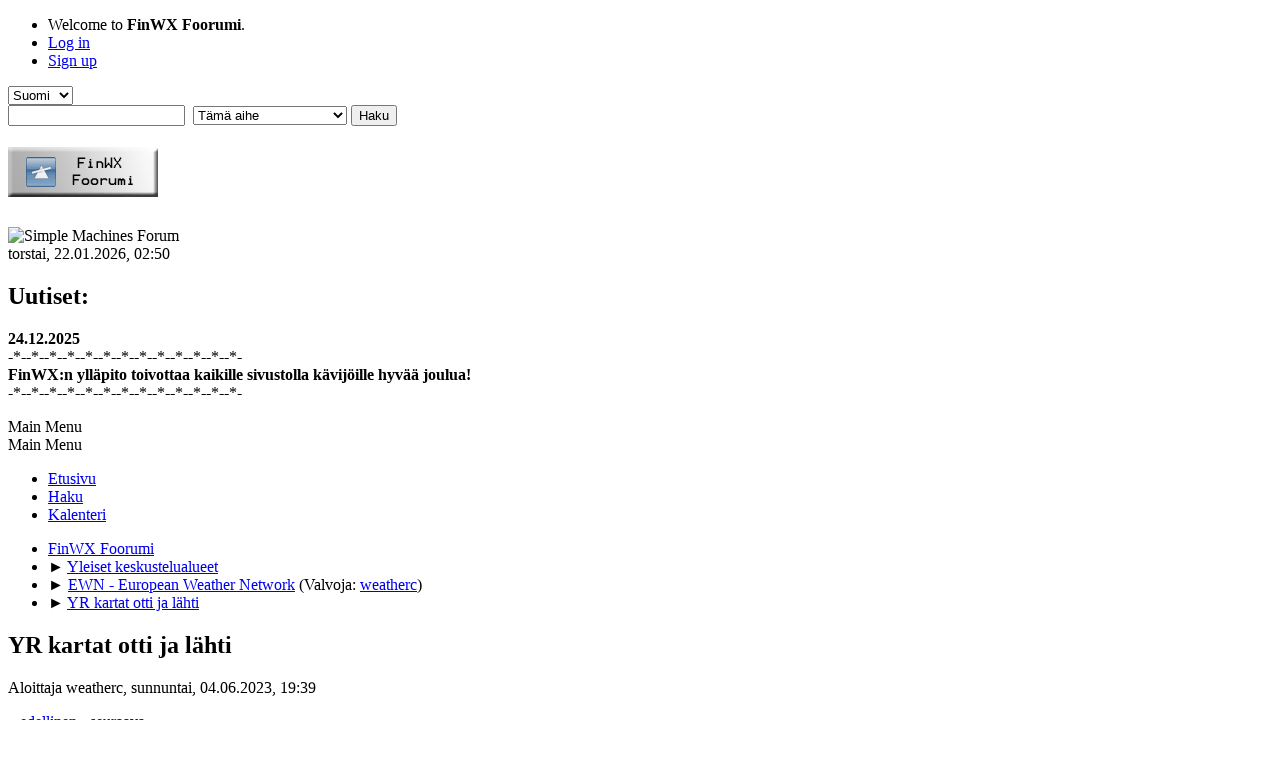

--- FILE ---
content_type: text/html; charset=UTF-8
request_url: https://www.finwx.net/forum/index.php/topic,5842.0/prev_next,prev.html?PHPSESSID=pq9ongm8991v76s4gglge9ihsk
body_size: 7829
content:
<!DOCTYPE html>
<html lang="fi-fi">
<head>
	<meta charset="UTF-8">
	<link rel="stylesheet" href="https://www.finwx.net/forum/Themes/default/css/minified_1c185620773bf18fcddde7379118ba95.css?smf216_1752643248">
	<script>
		var smf_theme_url = "https://www.finwx.net/forum/Themes/default";
		var smf_default_theme_url = "https://www.finwx.net/forum/Themes/default";
		var smf_images_url = "https://www.finwx.net/forum/Themes/default/images";
		var smf_smileys_url = "https://www.finwx.net/forum/Smileys";
		var smf_smiley_sets = "default,aaron,akyhne,fugue,alienine";
		var smf_smiley_sets_default = "default";
		var smf_avatars_url = "https://www.finwx.net/forum/avatars";
		var smf_scripturl = "https://www.finwx.net/forum/index.php?PHPSESSID=pq9ongm8991v76s4gglge9ihsk&amp;";
		var smf_iso_case_folding = false;
		var smf_charset = "UTF-8";
		var smf_session_id = "cc5077dc5f66a6d7f98368cb93676a55";
		var smf_session_var = "d9dad7c7d830";
		var smf_member_id = 0;
		var ajax_notification_text = 'Ladataan...';
		var help_popup_heading_text = 'Vähän hukassa? Annahan kun selitän:';
		var banned_text = 'Vieras, sinulla on porttikielto tälle keskustelualueelle!';
		var smf_txt_expand = 'Laajenna';
		var smf_txt_shrink = 'Supista';
		var smf_collapseAlt = 'Piilota';
		var smf_expandAlt = 'Näytä';
		var smf_quote_expand = false;
		var allow_xhjr_credentials = false;
	</script>
	<script src="https://ajax.googleapis.com/ajax/libs/jquery/3.6.3/jquery.min.js"></script>
	<script src="https://www.finwx.net/forum/Themes/default/scripts/jquery.sceditor.bbcode.min.js?smf216_1752643248"></script>
	<script src="https://www.finwx.net/forum/Themes/default/scripts/minified_1f1ee8aafd92013b5c54b1f671c745c3.js?smf216_1752643248"></script>
	<script src="https://www.finwx.net/forum/Themes/default/scripts/minified_9e4c43a6d0b526b71a5d873d9d6c0de3.js?smf216_1752643248" defer></script>
	<script>
		var smf_smileys_url = 'https://www.finwx.net/forum/Smileys/default';
		var bbc_quote_from = 'Lainaus käyttäjältä';
		var bbc_quote = 'Lainaa';
		var bbc_search_on = '-';
	var smf_you_sure ='Haluatko varmasti tehdä tämän?';
	</script>
	<title>YR kartat otti ja lähti</title>
	<meta name="viewport" content="width=device-width, initial-scale=1">
	<meta property="og:site_name" content="FinWX Foorumi">
	<meta property="og:title" content="YR kartat otti ja lähti">
	<meta property="og:url" content="https://www.finwx.net/forum/index.php/topic,5841.0.html?PHPSESSID=pq9ongm8991v76s4gglge9ihsk">
	<meta property="og:description" content="YR kartat otti ja lähti">
	<meta name="description" content="YR kartat otti ja lähti">
	<meta name="theme-color" content="#557EA0">
	<meta name="robots" content="noindex">
	<link rel="canonical" href="https://www.finwx.net/forum/index.php?topic=5841.0">
	<link rel="help" href="https://www.finwx.net/forum/index.php?PHPSESSID=pq9ongm8991v76s4gglge9ihsk&amp;action=help">
	<link rel="contents" href="https://www.finwx.net/forum/index.php?PHPSESSID=pq9ongm8991v76s4gglge9ihsk&amp;">
	<link rel="search" href="https://www.finwx.net/forum/index.php?PHPSESSID=pq9ongm8991v76s4gglge9ihsk&amp;action=search">
	<link rel="alternate" type="application/rss+xml" title="FinWX Foorumi - RSS" href="https://www.finwx.net/forum/index.php?PHPSESSID=pq9ongm8991v76s4gglge9ihsk&amp;action=.xml;type=rss2;board=176">
	<link rel="alternate" type="application/atom+xml" title="FinWX Foorumi - Atom" href="https://www.finwx.net/forum/index.php?PHPSESSID=pq9ongm8991v76s4gglge9ihsk&amp;action=.xml;type=atom;board=176">
	<link rel="index" href="https://www.finwx.net/forum/index.php/board,176.0.html?PHPSESSID=pq9ongm8991v76s4gglge9ihsk"><script type="text/javascript">
        var ct_date = new Date(), 
            ctTimeMs = new Date().getTime(),
            ctMouseEventTimerFlag = true, //Reading interval flag
            ctMouseData = [],
            ctMouseDataCounter = 0;

        function ctSetCookie(c_name, value) {
            document.cookie = c_name + "=" + encodeURIComponent(value) + "; path=/";
        }
        ctSetCookie("ct_ps_timestamp", Math.floor(new Date().getTime()/1000));
        ctSetCookie("ct_fkp_timestamp", "0");
        ctSetCookie("ct_pointer_data", "0");
        ctSetCookie("ct_timezone", "0");

        setTimeout(function(){
            ctSetCookie("ct_checkjs", "862104447");
            ctSetCookie("ct_timezone", ct_date.getTimezoneOffset()/60*(-1));
        },1000);

        //Writing first key press timestamp
        var ctFunctionFirstKey = function output(event){
            var KeyTimestamp = Math.floor(new Date().getTime()/1000);
            ctSetCookie("ct_fkp_timestamp", KeyTimestamp);
            ctKeyStopStopListening();
        }

        //Reading interval
        var ctMouseReadInterval = setInterval(function(){
            ctMouseEventTimerFlag = true;
        }, 150);
            
        //Writting interval
        var ctMouseWriteDataInterval = setInterval(function(){
            ctSetCookie("ct_pointer_data", JSON.stringify(ctMouseData));
        }, 1200);

        //Logging mouse position each 150 ms
        var ctFunctionMouseMove = function output(event){
            if(ctMouseEventTimerFlag == true){
                
                ctMouseData.push([
                    Math.round(event.pageY),
                    Math.round(event.pageX),
                    Math.round(new Date().getTime() - ctTimeMs)
                ]);
                
                ctMouseDataCounter++;
                ctMouseEventTimerFlag = false;
                if(ctMouseDataCounter >= 100){
                    ctMouseStopData();
                }
            }
        }

        //Stop mouse observing function
        function ctMouseStopData(){
            if(typeof window.addEventListener == "function"){
                window.removeEventListener("mousemove", ctFunctionMouseMove);
            }else{
                window.detachEvent("onmousemove", ctFunctionMouseMove);
            }
            clearInterval(ctMouseReadInterval);
            clearInterval(ctMouseWriteDataInterval);                
        }

        //Stop key listening function
        function ctKeyStopStopListening(){
            if(typeof window.addEventListener == "function"){
                window.removeEventListener("mousedown", ctFunctionFirstKey);
                window.removeEventListener("keydown", ctFunctionFirstKey);
            }else{
                window.detachEvent("mousedown", ctFunctionFirstKey);
                window.detachEvent("keydown", ctFunctionFirstKey);
            }
        }

        if(typeof window.addEventListener == "function"){
            window.addEventListener("mousemove", ctFunctionMouseMove);
            window.addEventListener("mousedown", ctFunctionFirstKey);
            window.addEventListener("keydown", ctFunctionFirstKey);
        }else{
            window.attachEvent("onmousemove", ctFunctionMouseMove);
            window.attachEvent("mousedown", ctFunctionFirstKey);
            window.attachEvent("keydown", ctFunctionFirstKey);
        }
    </script>
</head>
<body id="chrome" class="action_messageindex board_176">
<div id="footerfix">
	<div id="top_section">
		<div class="inner_wrap">
			<ul class="floatleft" id="top_info">
				<li class="welcome">
					Welcome to <strong>FinWX Foorumi</strong>.
				</li>
				<li class="button_login">
					<a href="https://www.finwx.net/forum/index.php?PHPSESSID=pq9ongm8991v76s4gglge9ihsk&amp;action=login" class="open" onclick="return reqOverlayDiv(this.href, 'Log in', 'login');">
						<span class="main_icons login"></span>
						<span class="textmenu">Log in</span>
					</a>
				</li>
				<li class="button_signup">
					<a href="https://www.finwx.net/forum/index.php?PHPSESSID=pq9ongm8991v76s4gglge9ihsk&amp;action=signup" class="open">
						<span class="main_icons regcenter"></span>
						<span class="textmenu">Sign up</span>
					</a>
				</li>
			</ul>
			<form id="languages_form" method="get" class="floatright">
				<select id="language_select" name="language" onchange="this.form.submit()">
					<option value="english">English</option>
					<option value="finnish" selected="selected">Suomi</option>
				</select>
				<noscript>
					<input type="submit" value="Etene">
				</noscript>
			</form>
			<form id="search_form" class="floatright" action="https://www.finwx.net/forum/index.php?PHPSESSID=pq9ongm8991v76s4gglge9ihsk&amp;action=search2" method="post" accept-charset="UTF-8">
				<input type="search" name="search" value="">&nbsp;
				<select name="search_selection">
					<option value="all">Koko keskustelupalsta </option>
					<option value="topic" selected>Tämä aihe</option>
					<option value="board">Tämä alue</option>
				</select>
				<input type="hidden" name="sd_topic" value="5841">
				<input type="submit" name="search2" value="Haku" class="button">
				<input type="hidden" name="advanced" value="0">
			</form>
		</div><!-- .inner_wrap -->
	</div><!-- #top_section -->
	<div id="header">
		<h1 class="forumtitle">
			<a id="top" href="https://www.finwx.net/forum/index.php?PHPSESSID=pq9ongm8991v76s4gglge9ihsk&amp;"><img src="https://www.finwx.net/img/foorumi-norml.gif" alt="FinWX Foorumi"></a>
		</h1>
		<img id="smflogo" src="https://www.finwx.net/forum/Themes/default/images/smflogo.svg" alt="Simple Machines Forum" title="Simple Machines Forum">
	</div>
	<div id="wrapper">
		<div id="upper_section">
			<div id="inner_section">
				<div id="inner_wrap" class="hide_720">
					<div class="user">
						<time datetime="2026-01-22T00:50:48Z">torstai, 22.01.2026, 02:50</time>
					</div>
					<div class="news">
						<h2>Uutiset: </h2>
						<p><b>24.12.2025</b><br>-*--*--*--*--*--*--*--*--*--*--*--*--*-<br><b>FinWX:n ylläpito toivottaa kaikille sivustolla kävijöille hyvää joulua!</b><br>-*--*--*--*--*--*--*--*--*--*--*--*--*-</p>
					</div>
				</div>
				<a class="mobile_user_menu">
					<span class="menu_icon"></span>
					<span class="text_menu">Main Menu</span>
				</a>
				<div id="main_menu">
					<div id="mobile_user_menu" class="popup_container">
						<div class="popup_window description">
							<div class="popup_heading">Main Menu
								<a href="javascript:void(0);" class="main_icons hide_popup"></a>
							</div>
							
					<ul class="dropmenu menu_nav">
						<li class="button_home">
							<a class="active" href="https://www.finwx.net/forum/index.php?PHPSESSID=pq9ongm8991v76s4gglge9ihsk&amp;">
								<span class="main_icons home"></span><span class="textmenu">Etusivu</span>
							</a>
						</li>
						<li class="button_search">
							<a href="https://www.finwx.net/forum/index.php?PHPSESSID=pq9ongm8991v76s4gglge9ihsk&amp;action=search">
								<span class="main_icons search"></span><span class="textmenu">Haku</span>
							</a>
						</li>
						<li class="button_calendar">
							<a href="https://www.finwx.net/forum/index.php?PHPSESSID=pq9ongm8991v76s4gglge9ihsk&amp;action=calendar">
								<span class="main_icons calendar"></span><span class="textmenu">Kalenteri</span>
							</a>
						</li>
					</ul><!-- .menu_nav -->
						</div>
					</div>
				</div>
				<div class="navigate_section">
					<ul>
						<li>
							<a href="https://www.finwx.net/forum/index.php?PHPSESSID=pq9ongm8991v76s4gglge9ihsk&amp;"><span>FinWX Foorumi</span></a>
						</li>
						<li>
							<span class="dividers"> &#9658; </span>
							<a href="https://www.finwx.net/forum/index.php?PHPSESSID=pq9ongm8991v76s4gglge9ihsk&amp;#c1"><span>Yleiset keskustelualueet</span></a>
						</li>
						<li>
							<span class="dividers"> &#9658; </span>
							<a href="https://www.finwx.net/forum/index.php/board,176.0.html?PHPSESSID=pq9ongm8991v76s4gglge9ihsk"><span>EWN - European Weather Network</span></a> <span class="board_moderators">(Valvoja: <a href="https://www.finwx.net/forum/index.php?PHPSESSID=pq9ongm8991v76s4gglge9ihsk&amp;action=profile;u=20" title="Valvoja">weatherc</a>)</span>
						</li>
						<li class="last">
							<span class="dividers"> &#9658; </span>
							<a href="https://www.finwx.net/forum/index.php/topic,5841.0.html?PHPSESSID=pq9ongm8991v76s4gglge9ihsk"><span>YR kartat otti ja lähti</span></a>
						</li>
					</ul>
				</div><!-- .navigate_section -->
			</div><!-- #inner_section -->
		</div><!-- #upper_section -->
		<div id="content_section">
			<div id="main_content_section">
		<div id="display_head" class="information">
			<h2 class="display_title">
				<span id="top_subject">YR kartat otti ja lähti</span>
			</h2>
			<p>Aloittaja weatherc, sunnuntai, 04.06.2023, 19:39</p>
			<span class="nextlinks floatright"><a href="https://www.finwx.net/forum/index.php/topic,5841.0/prev_next,prev.html?PHPSESSID=pq9ongm8991v76s4gglge9ihsk#new">&laquo; edellinen</a> - <a href="https://www.finwx.net/forum/index.php/topic,5841.0/prev_next,next.html?PHPSESSID=pq9ongm8991v76s4gglge9ihsk#new">seuraava &raquo;</a></span>
			<p>0 Jäsenet ja 1 Vieras katselee tätä aihetta.
			</p>
		</div><!-- #display_head -->
		
		<div class="pagesection top">
			
		<div class="buttonlist floatright">
			
				<a class="button button_strip_print" href="https://www.finwx.net/forum/index.php?PHPSESSID=pq9ongm8991v76s4gglge9ihsk&amp;action=printpage;topic=5841.0"  rel="nofollow">Tulosta</a>
		</div>
			 
			<div class="pagelinks floatleft">
				<a href="#bot" class="button">Siirry alas</a>
				<span class="pages">Sivuja</span><span class="current_page">1</span> 
			</div>
		<div class="mobile_buttons floatright">
			<a class="button mobile_act">Käyttäjän toimet</a>
			
		</div>
		</div>
		<div id="forumposts">
			<form action="https://www.finwx.net/forum/index.php?PHPSESSID=pq9ongm8991v76s4gglge9ihsk&amp;action=quickmod2;topic=5841.0" method="post" accept-charset="UTF-8" name="quickModForm" id="quickModForm" onsubmit="return oQuickModify.bInEditMode ? oQuickModify.modifySave('cc5077dc5f66a6d7f98368cb93676a55', 'd9dad7c7d830') : false">
				<div class="windowbg" id="msg37873">
					
					<div class="post_wrapper">
						<div class="poster">
							<h4>
								<span class="off" title="Poissa"></span>
								<a href="https://www.finwx.net/forum/index.php?PHPSESSID=pq9ongm8991v76s4gglge9ihsk&amp;action=profile;u=20" title="View the profile of weatherc">weatherc</a>
							</h4>
							<ul class="user_info">
								<li class="membergroup">Foorumin Yleismoderaattori</li>
								<li class="avatar">
									<a href="https://www.finwx.net/forum/index.php?PHPSESSID=pq9ongm8991v76s4gglge9ihsk&amp;action=profile;u=20"><img class="avatar" src="https://www.finwx.net/forum/avatars/default.png" alt=""></a>
								</li>
								<li class="icons"><img src="https://www.finwx.net/forum/Themes/default/images/membericons/iconmod.png" alt="*"><img src="https://www.finwx.net/forum/Themes/default/images/membericons/iconmod.png" alt="*"><img src="https://www.finwx.net/forum/Themes/default/images/membericons/iconmod.png" alt="*"><img src="https://www.finwx.net/forum/Themes/default/images/membericons/iconmod.png" alt="*"><img src="https://www.finwx.net/forum/Themes/default/images/membericons/iconmod.png" alt="*"></li>
								<li class="postcount">Viestit: 9,229</li>
								<li class="im_icons">
									<ol>
										<li class="custom cust_gender"><span class=" main_icons gender_1" title="Male"></span></li>
									</ol>
								</li>
								<li class="poster_ip">Kirjattu</li>
							</ul>
						</div><!-- .poster -->
						<div class="postarea">
							<div class="keyinfo">
								<div id="subject_37873" class="subject_title subject_hidden">
									<a href="https://www.finwx.net/forum/index.php?PHPSESSID=pq9ongm8991v76s4gglge9ihsk&amp;msg=37873" rel="nofollow">YR kartat otti ja lähti</a>
								</div>
								
								<div class="postinfo">
									<span class="messageicon"  style="position: absolute; z-index: -1;">
										<img src="https://www.finwx.net/forum/Themes/default/images/post/xx.png" alt="">
									</span>
									<a href="https://www.finwx.net/forum/index.php?PHPSESSID=pq9ongm8991v76s4gglge9ihsk&amp;msg=37873" rel="nofollow" title="YR kartat otti ja lähti" class="smalltext">sunnuntai, 04.06.2023, 19:39</a>
									<span class="spacer"></span>
									<span class="smalltext modified floatright mvisible" id="modified_37873"><span class="lastedit">Viimeisin muokkaus</span>: sunnuntai, 04.06.2023, 19:52 käyttäjältä weatherc
									</span>
								</div>
								<div id="msg_37873_quick_mod"></div>
							</div><!-- .keyinfo -->
							<div class="post">
								<div class="inner" data-msgid="37873" id="msg_37873">
									<a href="//met.no" class="bbc_link" target="_blank" rel="noopener">Met.no</a> (YR) datasta tehdyt ennustekartat otti sitten ja lähti. <br>Norsket poistaneet heidän Thredds-serveriltä likimain kaikki mielenkiintoinen ennustedata. Ensmäistäkään ukkosiin tms edes viittavaa arvoa ei ole enää saatavilla&nbsp; <img src="https://www.finwx.net/forum/Smileys/default/angry.gif" alt="&gt;&#58;&#40;" title="Vihainen" class="smiley">&nbsp; <img src="https://www.finwx.net/forum/Smileys/default/shocked.gif" alt="&#58;o" title="Järkyttynyt" class="smiley"> <br>Sääli koska heidän datassa oli usea mielenkiintoinen arvo joita ei muilta saa. Ja suht paikkansapitävänä vielä. <br>Jäljelle jäänyt data sisältää lähinnä vain jotain T2M ja sadearvoja (+ jokunen ihan &quot;turha&quot; data) joista nyt ei paljoa iloa ole. <br><br>Paikkakuntakohtaisessa JSON-datassa sentään on vielä ukkos ja sadetodennäköisyydet
								</div>
							</div><!-- .post -->
							<div class="under_message">
							</div><!-- .under_message -->
						</div><!-- .postarea -->
						<div class="moderatorbar">
						</div><!-- .moderatorbar -->
					</div><!-- .post_wrapper -->
				</div><!-- $message[css_class] -->
				<hr class="post_separator">
				<div class="windowbg" id="msg37882">
					
					
					<div class="post_wrapper">
						<div class="poster">
							<h4>
								<span class="off" title="Poissa"></span>
								<a href="https://www.finwx.net/forum/index.php?PHPSESSID=pq9ongm8991v76s4gglge9ihsk&amp;action=profile;u=1" title="View the profile of J.Jäntti">J.Jäntti</a>
							</h4>
							<ul class="user_info">
								<li class="title">Foorumin ylläpitäjä</li>
								<li class="membergroup">Ylläpito</li>
								<li class="avatar">
									<a href="https://www.finwx.net/forum/index.php?PHPSESSID=pq9ongm8991v76s4gglge9ihsk&amp;action=profile;u=1"><img class="avatar" src="https://www.finwx.net/forum/usr_avatars/avatar_1_1644177063.png" alt=""></a>
								</li>
								<li class="icons"><img src="https://www.finwx.net/forum/Themes/default/images/membericons/iconadmin.png" alt="*"><img src="https://www.finwx.net/forum/Themes/default/images/membericons/iconadmin.png" alt="*"><img src="https://www.finwx.net/forum/Themes/default/images/membericons/iconadmin.png" alt="*"><img src="https://www.finwx.net/forum/Themes/default/images/membericons/iconadmin.png" alt="*"><img src="https://www.finwx.net/forum/Themes/default/images/membericons/iconadmin.png" alt="*"></li>
								<li class="postcount">Viestit: 5,517</li>
								<li class="im_icons">
									<ol>
										<li class="custom cust_gender"><span class=" main_icons gender_1" title="Male"></span></li>
									</ol>
								</li>
								<li class="profile">
									<ol class="profile_icons">
										<li><a href="http://www.finwx.net/" title="Finland Weather Exchange (FinWX)" target="_blank" rel="noopener"><span class="main_icons www centericon" title="Finland Weather Exchange (FinWX)"></span></a></li>
									</ol>
								</li><!-- .profile -->
								<li class="custom cust_loca">Sijainti: Helsinki</li>
								<li class="poster_ip">Kirjattu</li>
							</ul>
						</div><!-- .poster -->
						<div class="postarea">
							<div class="keyinfo">
								<div id="subject_37882" class="subject_title subject_hidden">
									<a href="https://www.finwx.net/forum/index.php?PHPSESSID=pq9ongm8991v76s4gglge9ihsk&amp;msg=37882" rel="nofollow">Vs: YR kartat otti ja lähti</a>
								</div>
								<span class="page_number floatright">#1</span>
								<div class="postinfo">
									<span class="messageicon"  style="position: absolute; z-index: -1;">
										<img src="https://www.finwx.net/forum/Themes/default/images/post/xx.png" alt="">
									</span>
									<a href="https://www.finwx.net/forum/index.php?PHPSESSID=pq9ongm8991v76s4gglge9ihsk&amp;msg=37882" rel="nofollow" title="Reply #1 - Vs: YR kartat otti ja lähti" class="smalltext">keskiviikko, 21.06.2023, 07:19</a>
									<span class="spacer"></span>
									<span class="smalltext modified floatright" id="modified_37882">
									</span>
								</div>
								<div id="msg_37882_quick_mod"></div>
							</div><!-- .keyinfo -->
							<div class="post">
								<div class="inner" data-msgid="37882" id="msg_37882">
									No niinpä tietenkin.<br>Ovatko norskit viitsineet kertoa syytä tälle siirrolle?
								</div>
							</div><!-- .post -->
							<div class="under_message">
							</div><!-- .under_message -->
						</div><!-- .postarea -->
						<div class="moderatorbar">
							<div class="signature" id="msg_37882_signature">
								Juha Jäntti<br>Foorumin ja sivuston ylläpitäjä<br>Finland Weather Exchange (FinWX)<br><br><a href="http://www.finwx.net/" class="bbc_link" target="_blank" rel="noopener">http://www.finwx.net/</a><br>------------------------------------------<br>Ukkoskausi avattu Helsingissä: 18.06.2025<br>-------------------------------------------<br>Ukkospäivälaskuri 2025; Helsinki/Viikinmäki<br><b>1</b> ukkospäivä, joka<br><b>1</b> Näkö- ja kuulohavainnoin<br>------------------------------------------<br><a href="https://twitter.com/FinWX" class="bbc_link" target="_blank" rel="noopener">X, FinWX:n ylläpidon ilmoitukset</a><br>------------------------------------------
							</div>
						</div><!-- .moderatorbar -->
					</div><!-- .post_wrapper -->
				</div><!-- $message[css_class] -->
				<hr class="post_separator">
				<div class="windowbg" id="msg37887">
					
					
					<div class="post_wrapper">
						<div class="poster">
							<h4>
								<span class="off" title="Poissa"></span>
								<a href="https://www.finwx.net/forum/index.php?PHPSESSID=pq9ongm8991v76s4gglge9ihsk&amp;action=profile;u=20" title="View the profile of weatherc">weatherc</a>
							</h4>
							<ul class="user_info">
								<li class="membergroup">Foorumin Yleismoderaattori</li>
								<li class="avatar">
									<a href="https://www.finwx.net/forum/index.php?PHPSESSID=pq9ongm8991v76s4gglge9ihsk&amp;action=profile;u=20"><img class="avatar" src="https://www.finwx.net/forum/avatars/default.png" alt=""></a>
								</li>
								<li class="icons"><img src="https://www.finwx.net/forum/Themes/default/images/membericons/iconmod.png" alt="*"><img src="https://www.finwx.net/forum/Themes/default/images/membericons/iconmod.png" alt="*"><img src="https://www.finwx.net/forum/Themes/default/images/membericons/iconmod.png" alt="*"><img src="https://www.finwx.net/forum/Themes/default/images/membericons/iconmod.png" alt="*"><img src="https://www.finwx.net/forum/Themes/default/images/membericons/iconmod.png" alt="*"></li>
								<li class="postcount">Viestit: 9,229</li>
								<li class="im_icons">
									<ol>
										<li class="custom cust_gender"><span class=" main_icons gender_1" title="Male"></span></li>
									</ol>
								</li>
								<li class="poster_ip">Kirjattu</li>
							</ul>
						</div><!-- .poster -->
						<div class="postarea">
							<div class="keyinfo">
								<div id="subject_37887" class="subject_title subject_hidden">
									<a href="https://www.finwx.net/forum/index.php?PHPSESSID=pq9ongm8991v76s4gglge9ihsk&amp;msg=37887" rel="nofollow">Vs: YR kartat otti ja lähti</a>
								</div>
								<span class="page_number floatright">#2</span>
								<div class="postinfo">
									<span class="messageicon"  style="position: absolute; z-index: -1;">
										<img src="https://www.finwx.net/forum/Themes/default/images/post/xx.png" alt="">
									</span>
									<a href="https://www.finwx.net/forum/index.php?PHPSESSID=pq9ongm8991v76s4gglge9ihsk&amp;msg=37887" rel="nofollow" title="Reply #2 - Vs: YR kartat otti ja lähti" class="smalltext">perjantai, 23.06.2023, 10:59</a>
									<span class="spacer"></span>
									<span class="smalltext modified floatright" id="modified_37887">
									</span>
								</div>
								<div id="msg_37887_quick_mod"></div>
							</div><!-- .keyinfo -->
							<div class="post">
								<div class="inner" data-msgid="37887" id="msg_37887">
									Eivät viitisneet kertoa mitään asiasta edes postitus-listallaan jossa olen.<br><br>Mutta. Eilen kun katselin niin jotain arvoja, kuten CAPE ja CIN löytyy nyt yhdestä filusta sieltä eli jospa ne vaan &quot;vähän&quot; uudelleenjärjesteli. Eli pitääpi tutkia pikkasen.<br><br>Tuota heitin Threddsiä (<a href="https://thredds.met.no/thredds/catalog/mepslatest/catalog.html" class="bbc_link" target="_blank" rel="noopener">https://thredds.met.no/thredds/catalog/mepslatest/catalog.html</a>) on siitä pikkasen kinkkinen kun mitään kokonaisia filuja ei sieltä saa vaan data on saatavilla &quot;täsmä-latauksena&quot;. Toisaalta hyvä niin koska noiden filujen koot lasketaan gigoissa kun reso on 2.5 km.<br>Eli esim näin (tuo oli yks vanhoista hauista):<br><a href="https://thredds.met.no/thredds/dodsC/mepslatest/meps_det_thunder_2_5km_latest.nc?thunderstorm_index_combined" class="bbc_link" target="_blank" rel="noopener">https://thredds.met.no/thredds/dodsC/mepslatest/meps_det_thunder_2_5km_latest.nc?thunderstorm_index_combined</a>[0:1:66][125:1:907][130:1:948],time[0:1:66],projection_lambert,y[125:1:907],x[130:1:948]<br>Numerot ovat koordinaatteja halutusta alueesta, aikamääre (66h 1h hypyin)<br>
								</div>
							</div><!-- .post -->
							<div class="under_message">
							</div><!-- .under_message -->
						</div><!-- .postarea -->
						<div class="moderatorbar">
						</div><!-- .moderatorbar -->
					</div><!-- .post_wrapper -->
				</div><!-- $message[css_class] -->
				<hr class="post_separator">
				<div class="windowbg" id="msg37889">
					
					<a id="new"></a>
					<div class="post_wrapper">
						<div class="poster">
							<h4>
								<span class="off" title="Poissa"></span>
								<a href="https://www.finwx.net/forum/index.php?PHPSESSID=pq9ongm8991v76s4gglge9ihsk&amp;action=profile;u=20" title="View the profile of weatherc">weatherc</a>
							</h4>
							<ul class="user_info">
								<li class="membergroup">Foorumin Yleismoderaattori</li>
								<li class="avatar">
									<a href="https://www.finwx.net/forum/index.php?PHPSESSID=pq9ongm8991v76s4gglge9ihsk&amp;action=profile;u=20"><img class="avatar" src="https://www.finwx.net/forum/avatars/default.png" alt=""></a>
								</li>
								<li class="icons"><img src="https://www.finwx.net/forum/Themes/default/images/membericons/iconmod.png" alt="*"><img src="https://www.finwx.net/forum/Themes/default/images/membericons/iconmod.png" alt="*"><img src="https://www.finwx.net/forum/Themes/default/images/membericons/iconmod.png" alt="*"><img src="https://www.finwx.net/forum/Themes/default/images/membericons/iconmod.png" alt="*"><img src="https://www.finwx.net/forum/Themes/default/images/membericons/iconmod.png" alt="*"></li>
								<li class="postcount">Viestit: 9,229</li>
								<li class="im_icons">
									<ol>
										<li class="custom cust_gender"><span class=" main_icons gender_1" title="Male"></span></li>
									</ol>
								</li>
								<li class="poster_ip">Kirjattu</li>
							</ul>
						</div><!-- .poster -->
						<div class="postarea">
							<div class="keyinfo">
								<div id="subject_37889" class="subject_title subject_hidden">
									<a href="https://www.finwx.net/forum/index.php?PHPSESSID=pq9ongm8991v76s4gglge9ihsk&amp;msg=37889" rel="nofollow">Vs: YR kartat otti ja lähti</a>
								</div>
								<span class="page_number floatright">#3</span>
								<div class="postinfo">
									<span class="messageicon"  style="position: absolute; z-index: -1;">
										<img src="https://www.finwx.net/forum/Themes/default/images/post/xx.png" alt="">
									</span>
									<a href="https://www.finwx.net/forum/index.php?PHPSESSID=pq9ongm8991v76s4gglge9ihsk&amp;msg=37889" rel="nofollow" title="Reply #3 - Vs: YR kartat otti ja lähti" class="smalltext">maanantai, 26.06.2023, 14:39</a>
									<span class="spacer"></span>
									<span class="smalltext modified floatright" id="modified_37889">
									</span>
								</div>
								<div id="msg_37889_quick_mod"></div>
							</div><!-- .keyinfo -->
							<div class="post">
								<div class="inner" data-msgid="37889" id="msg_37889">
									Se täytyy kuitenkin sanoa norskeista että heidän Pohjoismaiden sadetutka-nowcast-komposiitti toimii kuin se kuuluisa junan vessa. <br>Jo se että on ainua lähde mistä saa tuon sadetutkan Pohjoismaat kattavana on iso ++. Paikallinen Kumpulan laitos höpisi jotain otuoja kun heiltä tuota komposiittia aikoinas kyseli että miksei sitä saada avoieen dataan...<br>Mutta myös päivitys-ajat toimii liki sekunnilleen, päivitykset +- max 5 sekuntia xx:x2:15 ja xx:x7:15. 
								</div>
							</div><!-- .post -->
							<div class="under_message">
							</div><!-- .under_message -->
						</div><!-- .postarea -->
						<div class="moderatorbar">
						</div><!-- .moderatorbar -->
					</div><!-- .post_wrapper -->
				</div><!-- $message[css_class] -->
				<hr class="post_separator">
			</form>
		</div><!-- #forumposts -->
		<div class="pagesection">
			
		<div class="buttonlist floatright">
			
				<a class="button button_strip_print" href="https://www.finwx.net/forum/index.php?PHPSESSID=pq9ongm8991v76s4gglge9ihsk&amp;action=printpage;topic=5841.0"  rel="nofollow">Tulosta</a>
		</div>
			 
			<div class="pagelinks floatleft">
				<a href="#main_content_section" class="button" id="bot">Siirry ylös</a>
				<span class="pages">Sivuja</span><span class="current_page">1</span> 
			</div>
		<div class="mobile_buttons floatright">
			<a class="button mobile_act">Käyttäjän toimet</a>
			
		</div>
		</div>
				<div class="navigate_section">
					<ul>
						<li>
							<a href="https://www.finwx.net/forum/index.php?PHPSESSID=pq9ongm8991v76s4gglge9ihsk&amp;"><span>FinWX Foorumi</span></a>
						</li>
						<li>
							<span class="dividers"> &#9658; </span>
							<a href="https://www.finwx.net/forum/index.php?PHPSESSID=pq9ongm8991v76s4gglge9ihsk&amp;#c1"><span>Yleiset keskustelualueet</span></a>
						</li>
						<li>
							<span class="dividers"> &#9658; </span>
							<a href="https://www.finwx.net/forum/index.php/board,176.0.html?PHPSESSID=pq9ongm8991v76s4gglge9ihsk"><span>EWN - European Weather Network</span></a> <span class="board_moderators">(Valvoja: <a href="https://www.finwx.net/forum/index.php?PHPSESSID=pq9ongm8991v76s4gglge9ihsk&amp;action=profile;u=20" title="Valvoja">weatherc</a>)</span>
						</li>
						<li class="last">
							<span class="dividers"> &#9658; </span>
							<a href="https://www.finwx.net/forum/index.php/topic,5841.0.html?PHPSESSID=pq9ongm8991v76s4gglge9ihsk"><span>YR kartat otti ja lähti</span></a>
						</li>
					</ul>
				</div><!-- .navigate_section -->
		<div id="moderationbuttons">
			
		</div>
		<div id="display_jump_to"></div>
		<div id="mobile_action" class="popup_container">
			<div class="popup_window description">
				<div class="popup_heading">
					Käyttäjän toimet
					<a href="javascript:void(0);" class="main_icons hide_popup"></a>
				</div>
				
		<div class="buttonlist">
			
				<a class="button button_strip_print" href="https://www.finwx.net/forum/index.php?PHPSESSID=pq9ongm8991v76s4gglge9ihsk&amp;action=printpage;topic=5841.0"  rel="nofollow">Tulosta</a>
		</div>
			</div>
		</div>
		<script>
			if ('XMLHttpRequest' in window)
			{
				var oQuickModify = new QuickModify({
					sScriptUrl: smf_scripturl,
					sClassName: 'quick_edit',
					bShowModify: true,
					iTopicId: 5841,
					sTemplateBodyEdit: '\n\t\t\t\t\t\t<div id="quick_edit_body_container">\n\t\t\t\t\t\t\t<div id="error_box" class="error"><' + '/div>\n\t\t\t\t\t\t\t<textarea class="editor" name="message" rows="12" tabindex="1">%body%<' + '/textarea><br>\n\t\t\t\t\t\t\t<input type="hidden" name="d9dad7c7d830" value="cc5077dc5f66a6d7f98368cb93676a55">\n\t\t\t\t\t\t\t<input type="hidden" name="topic" value="5841">\n\t\t\t\t\t\t\t<input type="hidden" name="msg" value="%msg_id%">\n\t\t\t\t\t\t\t<div class="righttext quickModifyMargin">\n\t\t\t\t\t\t\t\t<input type="submit" name="post" value="Tallenna" tabindex="2" onclick="return oQuickModify.modifySave(\'cc5077dc5f66a6d7f98368cb93676a55\', \'d9dad7c7d830\');" accesskey="s" class="button"> <input type="submit" name="cancel" value="Peruuta" tabindex="3" onclick="return oQuickModify.modifyCancel();" class="button">\n\t\t\t\t\t\t\t<' + '/div>\n\t\t\t\t\t\t<' + '/div>',
					sTemplateSubjectEdit: '<input type="text" name="subject" value="%subject%" size="80" maxlength="80" tabindex="4">',
					sTemplateBodyNormal: '%body%',
					sTemplateSubjectNormal: '<a hr'+'ef="' + smf_scripturl + '?topic=5841.msg%msg_id%#msg%msg_id%" rel="nofollow">%subject%<' + '/a>',
					sTemplateTopSubject: '%subject%',
					sTemplateReasonEdit: 'Muokkauksen syy: <input type="text" name="modify_reason" value="%modify_reason%" size="80" maxlength="80" tabindex="5" class="quickModifyMargin">',
					sTemplateReasonNormal: '%modify_text',
					sErrorBorderStyle: '1px solid red'
				});

				aJumpTo[aJumpTo.length] = new JumpTo({
					sContainerId: "display_jump_to",
					sJumpToTemplate: "<label class=\"smalltext jump_to\" for=\"%select_id%\">Siirry<" + "/label> %dropdown_list%",
					iCurBoardId: 176,
					iCurBoardChildLevel: 0,
					sCurBoardName: "EWN - European Weather Network",
					sBoardChildLevelIndicator: "==",
					sBoardPrefix: "=> ",
					sCatSeparator: "-----------------------------",
					sCatPrefix: "",
					sGoButtonLabel: "Etene"
				});

				aIconLists[aIconLists.length] = new IconList({
					sBackReference: "aIconLists[" + aIconLists.length + "]",
					sIconIdPrefix: "msg_icon_",
					sScriptUrl: smf_scripturl,
					bShowModify: true,
					iBoardId: 176,
					iTopicId: 5841,
					sSessionId: smf_session_id,
					sSessionVar: smf_session_var,
					sLabelIconList: "Otsikon ikoni",
					sBoxBackground: "transparent",
					sBoxBackgroundHover: "#ffffff",
					iBoxBorderWidthHover: 1,
					sBoxBorderColorHover: "#adadad" ,
					sContainerBackground: "#ffffff",
					sContainerBorder: "1px solid #adadad",
					sItemBorder: "1px solid #ffffff",
					sItemBorderHover: "1px dotted gray",
					sItemBackground: "transparent",
					sItemBackgroundHover: "#e0e0f0"
				});
			}
		</script>
			</div><!-- #main_content_section -->
		</div><!-- #content_section -->
	</div><!-- #wrapper -->
</div><!-- #footerfix -->
	<div id="footer">
		<div class="inner_wrap">
		<ul>
			<li class="floatright"><a href="https://www.finwx.net/forum/index.php?PHPSESSID=pq9ongm8991v76s4gglge9ihsk&amp;action=help">Ohjeet</a> | <a href="https://www.finwx.net/forum/index.php?PHPSESSID=pq9ongm8991v76s4gglge9ihsk&amp;action=agreement">Ehdot ja säännöt</a> | <a href="#top_section">Siirry ylös &#9650;</a></li>
			<li class="copyright"><a href="https://www.finwx.net/forum/index.php?PHPSESSID=pq9ongm8991v76s4gglge9ihsk&amp;action=credits" title="License" target="_blank" rel="noopener">SMF 2.1.6 &copy; 2025</a>, <a href="https://www.simplemachines.org" title="Simple Machines" target="_blank" rel="noopener">Simple Machines</a></li>
		</ul>
		</div>
	</div><!-- #footer -->
<script>
window.addEventListener("DOMContentLoaded", function() {
	function triggerCron()
	{
		$.get('https://www.finwx.net/forum' + "/cron.php?ts=1769043045");
	}
	window.setTimeout(triggerCron, 1);
		$.sceditor.locale["fi"] = {
			"Width (optional):": "Leveys (valinnainen):",
			"Height (optional):": "Korkeus (valinnainen):",
			"Insert": "Lisää",
			"Description (optional):": "Description (optional)",
			"Rows:": "Rivejä:",
			"Cols:": "Sarakkeita:",
			"URL:": "URL:",
			"E-mail:": "E-mail:",
			"Video URL:": "Video URL:",
			"More": "Enemmän",
			"Close": "Sulje",
			dateFormat: "month/day/year"
		};
});
</script>
</body>
</html>